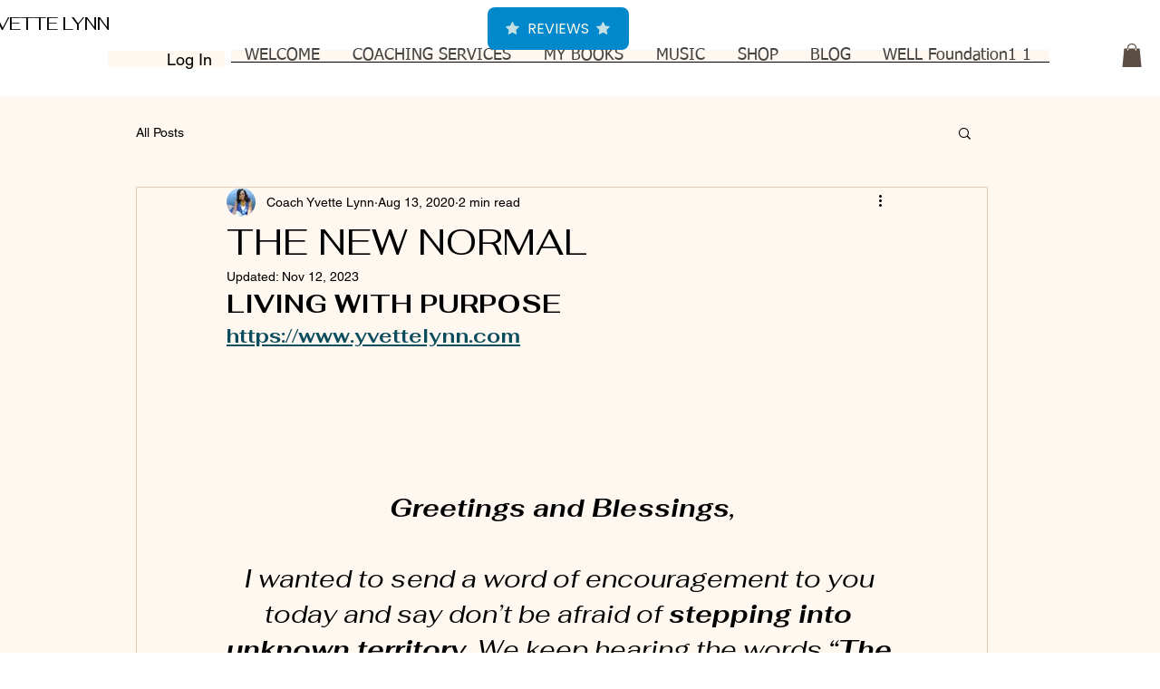

--- FILE ---
content_type: text/css; charset=utf-8
request_url: https://www.yvettelynn.com/_serverless/pro-gallery-css-v4-server/layoutCss?ver=2&id=9hjgi-not-scoped&items=3550_1122_1095&container=1075.28125_740_980_720&options=gallerySizeType:px%7CenableInfiniteScroll:true%7CtitlePlacement:SHOW_ON_HOVER%7CgridStyle:1%7CimageMargin:20%7CgalleryLayout:2%7CisVertical:false%7CnumberOfImagesPerRow:1%7CgallerySizePx:300%7CcubeRatio:1%7CcubeType:fill%7CgalleryThumbnailsAlignment:bottom%7CthumbnailSpacings:0
body_size: -251
content:
#pro-gallery-9hjgi-not-scoped [data-hook="item-container"][data-idx="0"].gallery-item-container{opacity: 1 !important;display: block !important;transition: opacity .2s ease !important;top: 0px !important;left: 0px !important;right: auto !important;height: 740px !important;width: 740px !important;} #pro-gallery-9hjgi-not-scoped [data-hook="item-container"][data-idx="0"] .gallery-item-common-info-outer{height: 100% !important;} #pro-gallery-9hjgi-not-scoped [data-hook="item-container"][data-idx="0"] .gallery-item-common-info{height: 100% !important;width: 100% !important;} #pro-gallery-9hjgi-not-scoped [data-hook="item-container"][data-idx="0"] .gallery-item-wrapper{width: 740px !important;height: 740px !important;margin: 0 !important;} #pro-gallery-9hjgi-not-scoped [data-hook="item-container"][data-idx="0"] .gallery-item-content{width: 740px !important;height: 740px !important;margin: 0px 0px !important;opacity: 1 !important;} #pro-gallery-9hjgi-not-scoped [data-hook="item-container"][data-idx="0"] .gallery-item-hover{width: 740px !important;height: 740px !important;opacity: 1 !important;} #pro-gallery-9hjgi-not-scoped [data-hook="item-container"][data-idx="0"] .item-hover-flex-container{width: 740px !important;height: 740px !important;margin: 0px 0px !important;opacity: 1 !important;} #pro-gallery-9hjgi-not-scoped [data-hook="item-container"][data-idx="0"] .gallery-item-wrapper img{width: 100% !important;height: 100% !important;opacity: 1 !important;} #pro-gallery-9hjgi-not-scoped .pro-gallery-prerender{height:740px !important;}#pro-gallery-9hjgi-not-scoped {height:740px !important; width:740px !important;}#pro-gallery-9hjgi-not-scoped .pro-gallery-margin-container {height:740px !important;}#pro-gallery-9hjgi-not-scoped .pro-gallery {height:740px !important; width:740px !important;}#pro-gallery-9hjgi-not-scoped .pro-gallery-parent-container {height:740px !important; width:760px !important;}

--- FILE ---
content_type: text/css; charset=utf-8
request_url: https://www.yvettelynn.com/_serverless/pro-gallery-css-v4-server/layoutCss?ver=2&id=2qrj-not-scoped&items=2629_1000_644&container=4284.28125_350_980_720&options=gallerySizeType:px%7CenableInfiniteScroll:true%7CtitlePlacement:SHOW_ON_HOVER%7CgridStyle:1%7CimageMargin:20%7CgalleryLayout:2%7CisVertical:false%7CnumberOfImagesPerRow:1%7CgallerySizePx:300%7CcubeRatio:1%7CcubeType:fill%7CgalleryThumbnailsAlignment:bottom%7CthumbnailSpacings:0
body_size: -333
content:
#pro-gallery-2qrj-not-scoped [data-hook="item-container"][data-idx="0"].gallery-item-container{opacity: 1 !important;display: block !important;transition: opacity .2s ease !important;top: 0px !important;left: 0px !important;right: auto !important;height: 350px !important;width: 350px !important;} #pro-gallery-2qrj-not-scoped [data-hook="item-container"][data-idx="0"] .gallery-item-common-info-outer{height: 100% !important;} #pro-gallery-2qrj-not-scoped [data-hook="item-container"][data-idx="0"] .gallery-item-common-info{height: 100% !important;width: 100% !important;} #pro-gallery-2qrj-not-scoped [data-hook="item-container"][data-idx="0"] .gallery-item-wrapper{width: 350px !important;height: 350px !important;margin: 0 !important;} #pro-gallery-2qrj-not-scoped [data-hook="item-container"][data-idx="0"] .gallery-item-content{width: 350px !important;height: 350px !important;margin: 0px 0px !important;opacity: 1 !important;} #pro-gallery-2qrj-not-scoped [data-hook="item-container"][data-idx="0"] .gallery-item-hover{width: 350px !important;height: 350px !important;opacity: 1 !important;} #pro-gallery-2qrj-not-scoped [data-hook="item-container"][data-idx="0"] .item-hover-flex-container{width: 350px !important;height: 350px !important;margin: 0px 0px !important;opacity: 1 !important;} #pro-gallery-2qrj-not-scoped [data-hook="item-container"][data-idx="0"] .gallery-item-wrapper img{width: 100% !important;height: 100% !important;opacity: 1 !important;} #pro-gallery-2qrj-not-scoped .pro-gallery-prerender{height:350px !important;}#pro-gallery-2qrj-not-scoped {height:350px !important; width:350px !important;}#pro-gallery-2qrj-not-scoped .pro-gallery-margin-container {height:350px !important;}#pro-gallery-2qrj-not-scoped .pro-gallery {height:350px !important; width:350px !important;}#pro-gallery-2qrj-not-scoped .pro-gallery-parent-container {height:350px !important; width:370px !important;}

--- FILE ---
content_type: text/css; charset=utf-8
request_url: https://www.yvettelynn.com/_serverless/pro-gallery-css-v4-server/layoutCss?ver=2&id=57abh-not-scoped&items=3364_1650_1275&container=5733.28125_740_480_720&options=gallerySizeType:px%7CenableInfiniteScroll:true%7CtitlePlacement:SHOW_ON_HOVER%7CgridStyle:1%7CimageMargin:20%7CgalleryLayout:2%7CisVertical:false%7CnumberOfImagesPerRow:2%7CgallerySizePx:300%7CcubeRatio:1%7CcubeType:fill%7CgalleryThumbnailsAlignment:bottom%7CthumbnailSpacings:0
body_size: -297
content:
#pro-gallery-57abh-not-scoped [data-hook="item-container"][data-idx="0"].gallery-item-container{opacity: 1 !important;display: block !important;transition: opacity .2s ease !important;top: 0px !important;left: 0px !important;right: auto !important;height: 360px !important;width: 360px !important;} #pro-gallery-57abh-not-scoped [data-hook="item-container"][data-idx="0"] .gallery-item-common-info-outer{height: 100% !important;} #pro-gallery-57abh-not-scoped [data-hook="item-container"][data-idx="0"] .gallery-item-common-info{height: 100% !important;width: 100% !important;} #pro-gallery-57abh-not-scoped [data-hook="item-container"][data-idx="0"] .gallery-item-wrapper{width: 360px !important;height: 360px !important;margin: 0 !important;} #pro-gallery-57abh-not-scoped [data-hook="item-container"][data-idx="0"] .gallery-item-content{width: 360px !important;height: 360px !important;margin: 0px 0px !important;opacity: 1 !important;} #pro-gallery-57abh-not-scoped [data-hook="item-container"][data-idx="0"] .gallery-item-hover{width: 360px !important;height: 360px !important;opacity: 1 !important;} #pro-gallery-57abh-not-scoped [data-hook="item-container"][data-idx="0"] .item-hover-flex-container{width: 360px !important;height: 360px !important;margin: 0px 0px !important;opacity: 1 !important;} #pro-gallery-57abh-not-scoped [data-hook="item-container"][data-idx="0"] .gallery-item-wrapper img{width: 100% !important;height: 100% !important;opacity: 1 !important;} #pro-gallery-57abh-not-scoped .pro-gallery-prerender{height:360px !important;}#pro-gallery-57abh-not-scoped {height:360px !important; width:740px !important;}#pro-gallery-57abh-not-scoped .pro-gallery-margin-container {height:360px !important;}#pro-gallery-57abh-not-scoped .pro-gallery {height:360px !important; width:740px !important;}#pro-gallery-57abh-not-scoped .pro-gallery-parent-container {height:360px !important; width:760px !important;}